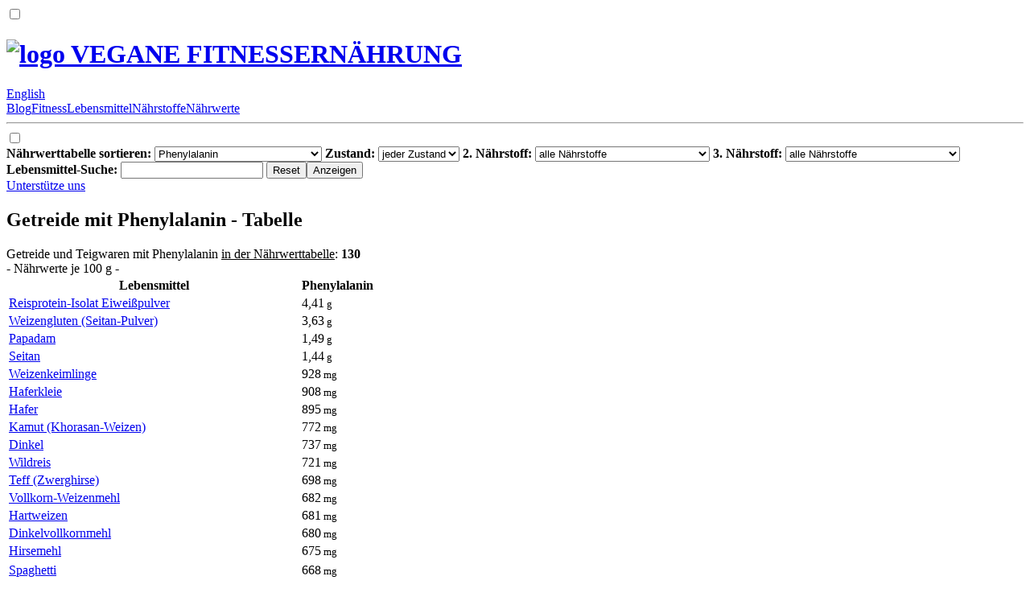

--- FILE ---
content_type: text/html; charset=UTF-8
request_url: https://vegane-fitnessernaehrung.de/phenylalanin_getreide_tabelle.html
body_size: 4472
content:
<!DOCTYPE HTML>
<html lang="de" itemscope itemtype="//schema.org/Thing" prefix="og: http://ogp.me/ns#">
<head>
   <meta charset="UTF-8">
   <meta name="viewport" content="width=device-width, initial-scale=1, minimum-scale=1">
   <meta name="flattr:id" content="m03lqy">
   <meta name="description" itemprop="description" property="og:description" content="Phenylalanin Getreide Liste: Welche Getreide-Produkte die Aminosäure L-Phenylalanin enthalten, siehst du in unserer Tabelle.">
   <meta name="keywords" content="vegan,ernährung,lebensmittel,gesund,pflanzlich,fitness,phenylalanin,getreide,tabelle,liste">
   <title itemprop="name" property="og:title">Getreide mit Phenylalanin - Tabelle</title>
   <link type="image/x-icon" rel="icon" href="//media.vegane-fitnessernaehrung.de/favicon.ico">
   <link type="text/html" rel="alternate" hreflang="en" href="//veganalyze.com/grains_cereals_high_in_phenylalanine_list.html">
   <style>@font-face{font-family:veggie;src:url(/veggie.woff) format('woff');font-display:swap;unicode-range:U+0020-00FF}</style>
   <link type="text/css" rel="stylesheet" href="//res.vegane-fitnessernaehrung.de/default.css?v=1683274971">
</head>
<body id="top">
<input type="checkbox" id="m-navi">
<header>
   <div><div><h1><a href="/" tabindex="2" title="zur Startseite" property="og:site_name"><img src="//media.vegane-fitnessernaehrung.de/titel.png" alt="logo" width="70" height="50"> VEGANE FITNESSERNÄHRUNG</a></h1> <aside><label for="m-navi" onclick="var e=document.getElementById('m-navi');e.checked=!e.checked;return false"></label> <a rel="nofollow" target="_blank" href="//facebook.com/VeganeFitnessernaehrung" id="facebook" title="Facebook"></a> <a rel="nofollow" target="_blank" href="//twitter.com/intent/tweet?text=Getreide%20mit%20Phenylalanin%20-%20Tabelle%20%7C%20VEGANE%20FITNESSERN%C3%84HRUNG%20%40&amp;url=https%3A%2F%2Fvegane-fitnessernaehrung.de%2Fphenylalanin_getreide_tabelle.html" id="twitter" title="Twitter"></a></aside></div><a hreflang="en" href="//veganalyze.com/grains_cereals_high_in_phenylalanine_list.html">English</a></div>
   <div><nav><a href="/blog_neuigkeiten_news.html" tabindex="2" title="zu den neusten Beiträgen"><span></span>Blog</a><a href="/vegan_fitness_gesund_abnehmen_muskelaufbau.html" tabindex="2" title="Ernährung im Zusammenhang mit Fitness"><span></span>Fitness</a><a href="/pflanzliche_vegane_lebensmittel_nahrungsmittel.html" tabindex="2" title="Interessante Einzelheiten über Lebensmittel"><span></span>Lebensmittel</a><a href="/naehrstoffe_pflanzlich_vegane_lebensmittel.html" tabindex="2" title="Interessante Einzelheiten über Nährstoffe"><span></span>Nährstoffe</a><a href="/naehrwerte_kalorientabelle_pflanzlich_vegane_lebensmittel.html" class="selected" tabindex="2" title="Übersicht aller veganen Lebensmittel"><span></span>Nährwerte</a><hr></nav><label for="m-navi" onclick="var e=document.getElementById(\'m-navi\');e.checked=false;return false"></label></div>
</header>
<div>
   <input type="checkbox" id="m-filter"><label for="m-filter" onclick="var e=document.getElementById('m-filter');e.checked=!e.checked;return false" class="selected"></label>
   <div id="extra"><div><form id="filter">
      <label id="sort"><b><abbr></abbr>Nährwerttabelle sortieren:</b> <select name="sort" class="selected"><option value="prio" selected>Phenylalanin</option><option value="invert">&gt; Phenylalanin (kleinste Menge)</option><option value="name_az">Name (A-Z)</option><option value="name_za">Name (Z-A)</option></select></label>
      <label><b>Zustand:</b> <select name="status"><option value="0" selected>jeder Zustand</option><option value="1">roh</option><option value="2">verändert</option><option value="3">erhitzt</option><option value="4">verarbeitet</option><option value="5">konserviert</option></select></label>
      <label><b>2. Nährstoff:</b> <select name="n2"><option value="0" selected>alle Nährstoffe</option><option disabled>Nährwerte</option><option value="1">Kalorien / Brennwert</option><option value="2">Wasser</option><option value="3">Kohlenhydrate</option><option value="4">Fett</option><option value="5">Eiweiß / Protein</option><option disabled>Kohlenhydrate</option><option value="6">Ballaststoffe</option><option value="7">Zucker</option><option value="8">Traubenzucker / Glukose</option><option value="9">Fruchtzucker / Fruktose</option><option value="10">Inulin</option><option value="11">Raffinose</option><option value="12">Stachyose</option><option value="13">Sorbit</option><option value="14">Mannitol</option><option value="15">Kristallzucker / Sucrose</option><option value="16">Malzzucker / Maltose</option><option value="17">Stärke</option><option value="18">Alkohol / Ethanol</option><option disabled>Fettsäuren</option><option value="19">gesättigte Fettsäuren</option><option value="20">einfach ungesättigte Fettsäuren</option><option value="21">mehrfach ungesättigte Fettsäuren</option><option value="22">Transfette</option><option disabled>Gesättigte Fettsäuren</option><option value="23">Caprylsäure</option><option value="24">Caprinsäure</option><option value="25">Laurinsäure</option><option value="26">Myristinsäure</option><option value="27">Pentadecansäure</option><option value="28">Palmitinsäure</option><option value="29">Margarinsäure</option><option value="30">Stearinsäure</option><option value="31">Arachinsäure</option><option value="32">Behensäure</option><option value="33">Lignocerinsäure</option><option disabled>Einfach ungesättigte Fettsäuren</option><option value="34">Myristoleinsäure</option><option value="35">Palmitoleinsäure</option><option value="36">Ölsäure</option><option value="37">Gadoleinsäure</option><option value="38">Nervonsäure</option><option disabled>Mehrfach ungesättigte Fettsäuren</option><option value="39">Linolsäure</option><option value="40">konjugierte Linolsäure</option><option value="41">Alpha-Linolensäure</option><option value="42">Gamma-Linolensäure</option><option value="43">Eicosapentaensäure</option><option disabled>Essentielle Aminosäuren</option><option value="44">Histidin</option><option value="45">Isoleucin</option><option value="46">Leucin</option><option value="47">Lysin</option><option value="48">Methionin</option><option value="49">Phenylalanin</option><option value="50">Threonin</option><option value="51">Tryptophan</option><option value="52">Valin</option><option disabled>Semi-Essentielle Aminosäuren</option><option value="53">Arginin</option><option value="54">Cystein</option><option value="55">Glycin</option><option value="56">Prolin</option><option value="57">Serin</option><option value="58">Tyrosin</option><option disabled>Nicht-Essentielle Aminosäuren</option><option value="59">Alanin</option><option value="60">Asparaginsäure</option><option value="61">Glutaminsäure</option><option disabled>Mineralstoffe</option><option value="62">Kalium</option><option value="63">Kalzium</option><option value="64">Phosphor</option><option value="65">Natrium</option><option value="66">Magnesium</option><option value="67">Schwefel</option><option disabled>Spurenelemente</option><option value="68">Zink</option><option value="69">Eisen</option><option value="70">Mangan</option><option value="71">Kupfer</option><option value="72">Jod</option><option value="73">Molybdän</option><option value="74">Selen</option><option value="75">Kobalt</option><option disabled>Vitamine</option><option value="76">Vitamin C / Ascorbinsäure</option><option value="77">Vitamin E</option><option value="78">Vitamin B1 / Thiamin</option><option value="79">Vitamin B2 / Riboflavin</option><option value="80">Vitamin B3 / Niacin</option><option value="81">Vitamin B5 / Pantothensäure</option><option value="82">Vitamin B6</option><option value="83">Vitamin B12 / Cobalamin</option><option value="84">Biotin</option><option value="85">Folsäure / Folat</option><option value="86">Vitamin A</option><option value="87">Vitamin A1 / Retinol</option><option value="88">Vitamin D</option><option value="89">Vitamin K1 / Phyllochinon</option><option value="90">Vitamin K2 / Menachinon</option><option disabled>Vitaminähnliche Substanzen</option><option value="91">Cholin</option><option value="92">Betain</option><option disabled>Fruchtsäuren</option><option value="93">Milchsäure</option><option value="94">Apfelsäure</option><option value="95">Essigsäure</option><option value="96">Zitronensäure</option><option value="97">Oxalsäure</option><option value="98">Chinasäure</option><option value="99">Weinsäure</option><option disabled>Carotinoide</option><option value="100">Alpha-Carotin</option><option value="101">Beta-Carotin</option><option value="102">Beta-Cryptoxanthin</option><option value="103">Lycopin</option><option value="104">Lutein + Zeaxanthin</option><option disabled>Alkaloide</option><option value="105">Coffein</option><option value="106">Theobromin</option><option disabled>Proanthocyanidin</option><option value="107">Proanthocyanidin-Monomere</option><option value="108">Proanthocyanidin-Dimere</option><option value="109">Proanthocyanidin-Trimere</option><option value="110">Proanthocyanidin-4-6-mere</option><option value="111">Proanthocyanidin-7-10-mere</option><option value="112">Proanthocyanidin-Polymere</option><option disabled>Anthocyane</option><option value="113">Cyanidin</option><option value="114">Delphinidin</option><option value="115">Malvidin</option><option value="116">Pelargonidin</option><option value="117">Peonidin</option><option value="118">Petunidin</option><option disabled>Flavan-3-ole</option><option value="119">Catechin</option><option value="120">Epicatechin</option><option value="121">Epigallocatechin</option><option value="122">Epicatechin-3-Gallat</option><option value="123">Epigallocatechin-3-Gallat</option><option value="124">Theaflavin</option><option value="125">Thearubigene</option><option value="126">Theaflavin-3,3'-digallat</option><option value="127">Theaflavin-3'-gallat</option><option value="129">Gallocatechin</option><option disabled>Flavanone</option><option value="130">Eriodictyol</option><option value="131">Hesperetin</option><option value="132">Naringenin</option><option disabled>Flavone</option><option value="133">Apigenin</option><option value="134">Luteolin</option><option disabled>Flavonole</option><option value="135">Isorhamnetin</option><option value="136">Kaempferol</option><option value="137">Myricetin</option><option value="138">Quercetin</option><option disabled>Phytoöstrogene</option><option value="139">Biochanin A</option><option value="140">Coumestrol</option><option value="141">Formononetin</option><option value="142">Isoflavone</option><option disabled>Isoflavone</option><option value="143">Daidzein</option><option value="144">Genistein</option><option value="145">Glycitein</option></select></label>
      <label><b>3. Nährstoff:</b> <select name="n3"><option value="0" selected>alle Nährstoffe</option><option disabled>Nährwerte</option><option value="1">Kalorien / Brennwert</option><option value="2">Wasser</option><option value="3">Kohlenhydrate</option><option value="4">Fett</option><option value="5">Eiweiß / Protein</option><option disabled>Kohlenhydrate</option><option value="6">Ballaststoffe</option><option value="7">Zucker</option><option value="8">Traubenzucker / Glukose</option><option value="9">Fruchtzucker / Fruktose</option><option value="10">Inulin</option><option value="11">Raffinose</option><option value="12">Stachyose</option><option value="13">Sorbit</option><option value="14">Mannitol</option><option value="15">Kristallzucker / Sucrose</option><option value="16">Malzzucker / Maltose</option><option value="17">Stärke</option><option value="18">Alkohol / Ethanol</option><option disabled>Fettsäuren</option><option value="19">gesättigte Fettsäuren</option><option value="20">einfach ungesättigte Fettsäuren</option><option value="21">mehrfach ungesättigte Fettsäuren</option><option value="22">Transfette</option><option disabled>Gesättigte Fettsäuren</option><option value="23">Caprylsäure</option><option value="24">Caprinsäure</option><option value="25">Laurinsäure</option><option value="26">Myristinsäure</option><option value="27">Pentadecansäure</option><option value="28">Palmitinsäure</option><option value="29">Margarinsäure</option><option value="30">Stearinsäure</option><option value="31">Arachinsäure</option><option value="32">Behensäure</option><option value="33">Lignocerinsäure</option><option disabled>Einfach ungesättigte Fettsäuren</option><option value="34">Myristoleinsäure</option><option value="35">Palmitoleinsäure</option><option value="36">Ölsäure</option><option value="37">Gadoleinsäure</option><option value="38">Nervonsäure</option><option disabled>Mehrfach ungesättigte Fettsäuren</option><option value="39">Linolsäure</option><option value="40">konjugierte Linolsäure</option><option value="41">Alpha-Linolensäure</option><option value="42">Gamma-Linolensäure</option><option value="43">Eicosapentaensäure</option><option disabled>Essentielle Aminosäuren</option><option value="44">Histidin</option><option value="45">Isoleucin</option><option value="46">Leucin</option><option value="47">Lysin</option><option value="48">Methionin</option><option value="49">Phenylalanin</option><option value="50">Threonin</option><option value="51">Tryptophan</option><option value="52">Valin</option><option disabled>Semi-Essentielle Aminosäuren</option><option value="53">Arginin</option><option value="54">Cystein</option><option value="55">Glycin</option><option value="56">Prolin</option><option value="57">Serin</option><option value="58">Tyrosin</option><option disabled>Nicht-Essentielle Aminosäuren</option><option value="59">Alanin</option><option value="60">Asparaginsäure</option><option value="61">Glutaminsäure</option><option disabled>Mineralstoffe</option><option value="62">Kalium</option><option value="63">Kalzium</option><option value="64">Phosphor</option><option value="65">Natrium</option><option value="66">Magnesium</option><option value="67">Schwefel</option><option disabled>Spurenelemente</option><option value="68">Zink</option><option value="69">Eisen</option><option value="70">Mangan</option><option value="71">Kupfer</option><option value="72">Jod</option><option value="73">Molybdän</option><option value="74">Selen</option><option value="75">Kobalt</option><option disabled>Vitamine</option><option value="76">Vitamin C / Ascorbinsäure</option><option value="77">Vitamin E</option><option value="78">Vitamin B1 / Thiamin</option><option value="79">Vitamin B2 / Riboflavin</option><option value="80">Vitamin B3 / Niacin</option><option value="81">Vitamin B5 / Pantothensäure</option><option value="82">Vitamin B6</option><option value="83">Vitamin B12 / Cobalamin</option><option value="84">Biotin</option><option value="85">Folsäure / Folat</option><option value="86">Vitamin A</option><option value="87">Vitamin A1 / Retinol</option><option value="88">Vitamin D</option><option value="89">Vitamin K1 / Phyllochinon</option><option value="90">Vitamin K2 / Menachinon</option><option disabled>Vitaminähnliche Substanzen</option><option value="91">Cholin</option><option value="92">Betain</option><option disabled>Fruchtsäuren</option><option value="93">Milchsäure</option><option value="94">Apfelsäure</option><option value="95">Essigsäure</option><option value="96">Zitronensäure</option><option value="97">Oxalsäure</option><option value="98">Chinasäure</option><option value="99">Weinsäure</option><option disabled>Carotinoide</option><option value="100">Alpha-Carotin</option><option value="101">Beta-Carotin</option><option value="102">Beta-Cryptoxanthin</option><option value="103">Lycopin</option><option value="104">Lutein + Zeaxanthin</option><option disabled>Alkaloide</option><option value="105">Coffein</option><option value="106">Theobromin</option><option disabled>Proanthocyanidin</option><option value="107">Proanthocyanidin-Monomere</option><option value="108">Proanthocyanidin-Dimere</option><option value="109">Proanthocyanidin-Trimere</option><option value="110">Proanthocyanidin-4-6-mere</option><option value="111">Proanthocyanidin-7-10-mere</option><option value="112">Proanthocyanidin-Polymere</option><option disabled>Anthocyane</option><option value="113">Cyanidin</option><option value="114">Delphinidin</option><option value="115">Malvidin</option><option value="116">Pelargonidin</option><option value="117">Peonidin</option><option value="118">Petunidin</option><option disabled>Flavan-3-ole</option><option value="119">Catechin</option><option value="120">Epicatechin</option><option value="121">Epigallocatechin</option><option value="122">Epicatechin-3-Gallat</option><option value="123">Epigallocatechin-3-Gallat</option><option value="124">Theaflavin</option><option value="125">Thearubigene</option><option value="126">Theaflavin-3,3'-digallat</option><option value="127">Theaflavin-3'-gallat</option><option value="129">Gallocatechin</option><option disabled>Flavanone</option><option value="130">Eriodictyol</option><option value="131">Hesperetin</option><option value="132">Naringenin</option><option disabled>Flavone</option><option value="133">Apigenin</option><option value="134">Luteolin</option><option disabled>Flavonole</option><option value="135">Isorhamnetin</option><option value="136">Kaempferol</option><option value="137">Myricetin</option><option value="138">Quercetin</option><option disabled>Phytoöstrogene</option><option value="139">Biochanin A</option><option value="140">Coumestrol</option><option value="141">Formononetin</option><option value="142">Isoflavone</option><option disabled>Isoflavone</option><option value="143">Daidzein</option><option value="144">Genistein</option><option value="145">Glycitein</option></select></label>
      <label><b>Lebensmittel-Suche:</b> <input type="search" name="s" maxlength="100"></label>
      <input type="reset" value="Reset"><input type="submit" value="Anzeigen">
   </form><label for="m-filter" onclick="var e=document.getElementById('m-filter');e.checked=false;return false"></label><a href="/unterstuetze_uns.html" class="button" tabindex="2" title="hilf uns mit einer kleinen Spende">Unterstütze uns</a></div></div><div id="main">
      <div id="liste"><h2>Getreide mit Phenylalanin - Tabelle</h2>
         <div class="navhilfe">Getreide und Teigwaren mit Phenylalanin <ins>in der Nährwerttabelle</ins>: <b>130</b> <div>- Nährwerte je 100 g -</div></div>
         <table><colgroup class ="n1"><col><col></colgroup>
            <tr><th>Lebensmittel</th><th title="Phenylalanin">Phenylalanin</th></tr>
            <tr><td><a href="/naehrwerte_kalorien/reisprotein_isolat_eiweisspulver.html">Reisprotein-Isolat Eiweißpulver</a> <div><abbr class="grp1" title="Getreide und Teigwaren"></abbr><abbr class="v" title="verarbeitet"></abbr></div></td><td>4,41<small> g</small></td></tr>
            <tr><td><a href="/naehrwerte_kalorien/weizengluten_seitan.html">Weizengluten (Seitan-Pulver)</a> <div><abbr class="grp1" title="Getreide und Teigwaren"></abbr><abbr class="v" title="verarbeitet"></abbr></div></td><td>3,63<small> g</small></td></tr>
            <tr><td><a href="/naehrwerte_kalorien/papadam.html">Papadam</a> <div><abbr class="grp1" title="Getreide und Teigwaren"></abbr><abbr class="v" title="verarbeitet"></abbr></div></td><td>1,49<small> g</small></td></tr>
            <tr><td><a href="/naehrwerte_kalorien/seitan.html">Seitan</a> <div><abbr class="grp1" title="Getreide und Teigwaren"></abbr><abbr class="v" title="verarbeitet"></abbr></div></td><td>1,44<small> g</small></td></tr>
            <tr><td><a href="/naehrwerte_kalorien/weizenkeimlinge.html">Weizenkeimlinge</a> <div><abbr class="grp1" title="Getreide und Teigwaren"></abbr><abbr class="r" title="roh"></abbr></div></td><td>928<small> mg</small></td></tr>
            <tr><td><a href="/naehrwerte_kalorien/haferkleie.html">Haferkleie</a> <div><abbr class="grp1" title="Getreide und Teigwaren"></abbr><abbr class="v" title="verarbeitet"></abbr></div></td><td>908<small> mg</small></td></tr>
            <tr><td><a href="/naehrwerte_kalorien/hafer.html">Hafer</a> <div><abbr class="grp1" title="Getreide und Teigwaren"></abbr><abbr class="r" title="roh"></abbr></div></td><td>895<small> mg</small></td></tr>
            <tr><td><a href="/naehrwerte_kalorien/kamut_khorasan_weizen.html">Kamut (Khorasan-Weizen)</a> <div><abbr class="grp1" title="Getreide und Teigwaren"></abbr><abbr class="r" title="roh"></abbr></div></td><td>772<small> mg</small></td></tr>
            <tr><td><a href="/naehrwerte_kalorien/dinkel.html">Dinkel</a> <div><abbr class="grp1" title="Getreide und Teigwaren"></abbr><abbr class="r" title="roh"></abbr></div></td><td>737<small> mg</small></td></tr>
            <tr><td><a href="/naehrwerte_kalorien/wildreis.html">Wildreis</a> <div><abbr class="grp1" title="Getreide und Teigwaren"></abbr><abbr class="r" title="roh"></abbr></div></td><td>721<small> mg</small></td></tr>
            <tr><td><a href="/naehrwerte_kalorien/teff_zwerghirse.html">Teff (Zwerghirse)</a> <div><abbr class="grp1" title="Getreide und Teigwaren"></abbr><abbr class="r" title="roh"></abbr></div></td><td>698<small> mg</small></td></tr>
            <tr><td><a href="/naehrwerte_kalorien/vollkorn-weizenmehl.html">Vollkorn-Weizenmehl</a> <div><abbr class="grp1" title="Getreide und Teigwaren"></abbr><abbr class="v" title="verarbeitet"></abbr></div></td><td>682<small> mg</small></td></tr>
            <tr><td><a href="/naehrwerte_kalorien/hartweizen.html">Hartweizen</a> <div><abbr class="grp1" title="Getreide und Teigwaren"></abbr><abbr class="r" title="roh"></abbr></div></td><td>681<small> mg</small></td></tr>
            <tr><td><a href="/naehrwerte_kalorien/dinkelvollkornmehl.html">Dinkelvollkornmehl</a> <div><abbr class="grp1" title="Getreide und Teigwaren"></abbr><abbr class="v" title="verarbeitet"></abbr></div></td><td>680<small> mg</small></td></tr>
            <tr><td><a href="/naehrwerte_kalorien/hirsemehl.html">Hirsemehl</a> <div><abbr class="grp1" title="Getreide und Teigwaren"></abbr><abbr class="v" title="verarbeitet"></abbr></div></td><td>675<small> mg</small></td></tr>
            <tr><td colspan="2" style="padding:0;border:0"><div id="GA2" class="werbung" style="float:none"></div></td></tr>
            <tr><td><a href="/naehrwerte_kalorien/spaghetti.html">Spaghetti</a> <div><abbr class="grp1" title="Getreide und Teigwaren"></abbr><abbr class="v" title="verarbeitet"></abbr></div></td><td>668<small> mg</small></td></tr>
            <tr><td><a href="/naehrwerte_kalorien/haferflocken.html">Haferflocken</a> <div><abbr class="grp1" title="Getreide und Teigwaren"></abbr><abbr class="v" title="verarbeitet"></abbr></div></td><td>665<small> mg</small></td></tr>
            <tr><td><a href="/naehrwerte_kalorien/dunkles_roggenmehl.html">Dunkles Roggenmehl</a> <div><abbr class="grp1" title="Getreide und Teigwaren"></abbr><abbr class="v" title="verarbeitet"></abbr></div></td><td>646<small> mg</small></td></tr>
            <tr><td><a href="/naehrwerte_kalorien/triticale-mehl.html">Triticale-Mehl</a> <div><abbr class="grp1" title="Getreide und Teigwaren"></abbr><abbr class="v" title="verarbeitet"></abbr></div></td><td>644<small> mg</small></td></tr>
            <tr><td><a href="/naehrwerte_kalorien/triticale.html">Triticale</a> <div><abbr class="grp1" title="Getreide und Teigwaren"></abbr><abbr class="r" title="roh"></abbr></div></td><td>638<small> mg</small></td></tr>
            <tr><td><a href="/naehrwerte_kalorien/hirseflocken.html">Hirseflocken</a> <div><abbr class="grp1" title="Getreide und Teigwaren"></abbr><abbr class="v" title="verarbeitet"></abbr></div></td><td>637<small> mg</small></td></tr>
            <tr><td><a href="/naehrwerte_kalorien/reiskleie.html">Reiskleie</a> <div><abbr class="grp1" title="Getreide und Teigwaren"></abbr><abbr class="v" title="verarbeitet"></abbr></div></td><td>635<small> mg</small></td></tr>
            <tr><td><a href="/naehrwerte_kalorien/couscous.html">Couscous</a> <div><abbr class="grp1" title="Getreide und Teigwaren"></abbr><abbr class="v" title="verarbeitet"></abbr></div></td><td>620<small> mg</small></td></tr>
            <tr><td><a href="/naehrwerte_kalorien/soba-nudeln.html">Soba-Nudeln</a> <div><abbr class="grp1" title="Getreide und Teigwaren"></abbr><abbr class="v" title="verarbeitet"></abbr></div></td><td>617<small> mg</small></td></tr>
            <tr><td><a href="/naehrwerte_kalorien/griess.html">Grieß</a> <div><abbr class="grp1" title="Getreide und Teigwaren"></abbr><abbr class="v" title="verarbeitet"></abbr></div></td><td>616<small> mg</small></td></tr>
            <tr><td><a href="/naehrwerte_kalorien/dinkelmehl.html">Dinkelmehl</a> <div><abbr class="grp1" title="Getreide und Teigwaren"></abbr><abbr class="v" title="verarbeitet"></abbr></div></td><td>615<small> mg</small></td></tr>
            <tr><td><a href="/naehrwerte_kalorien/eiweissbrot_enthaelt_gluten.html">Eiweißbrot, enthält Gluten</a> <div><abbr class="grp1" title="Getreide und Teigwaren"></abbr><abbr class="v" title="verarbeitet"></abbr></div></td><td>596<small> mg</small></td></tr>
            <tr><td><a href="/naehrwerte_kalorien/weizenkleie.html">Weizenkleie</a> <div><abbr class="grp1" title="Getreide und Teigwaren"></abbr><abbr class="v" title="verarbeitet"></abbr></div></td><td>595<small> mg</small></td></tr>
            <tr><td><a href="/naehrwerte_kalorien/quinoa.html">Quinoa</a> <div><abbr class="grp1" title="Getreide und Teigwaren"></abbr><abbr class="r" title="roh"></abbr></div></td><td>593<small> mg</small></td></tr>
            <tr><td><a href="/naehrwerte_kalorien/popcorn_puffmais.html">Popcorn (Puffmais)</a> <div><abbr class="grp1" title="Getreide und Teigwaren"></abbr><abbr class="v" title="verarbeitet"></abbr></div></td><td>590<small> mg</small></td></tr>
            <tr><td><a href="/naehrwerte_kalorien/gerstenmehl_gerstengriess.html">Gerstenmehl (Gerstengrieß)</a> <div><abbr class="grp1" title="Getreide und Teigwaren"></abbr><abbr class="v" title="verarbeitet"></abbr></div></td><td>589<small> mg</small></td></tr>
            <tr><td><a href="/naehrwerte_kalorien/canihua_kaniwa.html">Canihua (Kaniwa)</a> <div><abbr class="grp1" title="Getreide und Teigwaren"></abbr><abbr class="r" title="roh"></abbr></div></td><td>581<small> mg</small></td></tr>
            <tr><td><a href="/naehrwerte_kalorien/hirse.html">Hirse</a> <div><abbr class="grp1" title="Getreide und Teigwaren"></abbr><abbr class="r" title="roh"></abbr></div></td><td>580<small> mg</small></td></tr>
            <tr><td><a href="/naehrwerte_kalorien/bulgur.html">Bulgur</a> <div><abbr class="grp1" title="Getreide und Teigwaren"></abbr><abbr class="v" title="verarbeitet"></abbr></div></td><td>580<small> mg</small></td></tr>
            <tr><td><a href="/naehrwerte_kalorien/weizen_knaeckebrot.html">Weizen-Knäckebrot</a> <div><abbr class="grp1" title="Getreide und Teigwaren"></abbr><abbr class="v" title="verarbeitet"></abbr></div></td><td>557<small> mg</small></td></tr>
            <tr><td><a href="/naehrwerte_kalorien/graupen_kochgerste_geschaelte_polierte_gerstenkoerner.html">Graupen (Kochgerste / geschälte, polierte Gerstenkörner)</a> <div><abbr class="grp1" title="Getreide und Teigwaren"></abbr><abbr class="r" title="roh"></abbr></div></td><td>556<small> mg</small></td></tr>
            <tr><td><a href="/naehrwerte_kalorien/somen-nudeln.html">Somen-Nudeln</a> <div><abbr class="grp1" title="Getreide und Teigwaren"></abbr><abbr class="v" title="verarbeitet"></abbr></div></td><td>551<small> mg</small></td></tr>
            <tr><td><a href="/naehrwerte_kalorien/weizen.html">Weizen</a> <div><abbr class="grp1" title="Getreide und Teigwaren"></abbr><abbr class="r" title="roh"></abbr></div></td><td>550<small> mg</small></td></tr>
            <tr><td><a href="/naehrwerte_kalorien/sorghumhirse.html">Sorghumhirse</a> <div><abbr class="grp1" title="Getreide und Teigwaren"></abbr><abbr class="r" title="roh"></abbr></div></td><td>546<small> mg</small></td></tr>
            <tr><td><a href="/naehrwerte_kalorien/amaranth.html">Amaranth</a> <div><abbr class="grp1" title="Getreide und Teigwaren"></abbr><abbr class="r" title="roh"></abbr></div></td><td>542<small> mg</small></td></tr></table>
         <div><button id="mehr" disabled>...</button></div>
      </div><aside><div><a rel="nofollow" href="/naehrwertquellen.html">Quellen</a>: Nährwert-Tabelle der Getreide und Teigwaren mit Phenylalanin</div></aside>
      <div id="GA1" class="werbung"></div>
   </div>
</div>
<footer id="bottom"><div><a href="/kontakt.html" tabindex="2">Kontakt</a> &#8259; <a rel="nofollow" href="/impressum.html" tabindex="2">Impressum</a> &#8259; <a rel="nofollow" href="/datenschutz.html" tabindex="2">Datenschutz</a> <div>© Vegane-Fitnessernaehrung.de</div></div></footer>
<script>IS_EN=false,JS_CSS_HREF="//res.vegane-fitnessernaehrung.de/javascript.css?v=1545010542",HTTP_ROOT="/",AJAX_SUMME=130,AJAX_ANZAHL=40,GOOGLE_ADSENSE_ID="ca-pub-6985317310597800",GOOGLE_AD_ARR={"GA1":{"desktop":{"2956675021":"leaderboard"},"mobile":{"9292744814":"rectangle_medium"}},"GA2":{"desktop":{"2956675021":"leaderboard"},"mobile":{"5339295784":"mobile_banner"}}}</script>
<script src="//res.vegane-fitnessernaehrung.de/default.js?v=1545010542"></script>
<script>filterform_init();liste_init("sort=prio&grp=1&n1=49")</script>
</body>
</html>